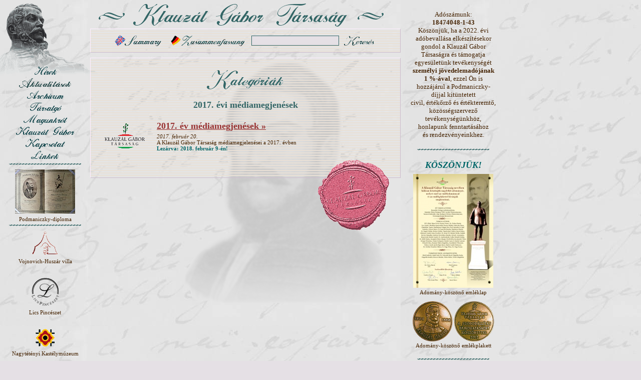

--- FILE ---
content_type: text/html
request_url: http://klauzal.hu/kategoria/34.html?PHPSESSID=71fcaabc15ef483776d64ef43518b7a4
body_size: 12843
content:
<!DOCTYPE HTML PUBLIC "-//W3C//DTD HTML 4.0 Transitional//EN">
<html>
<head>
<title>Klauzál Gábor Társaság</title>
<meta http-equiv="Content-Type" content="text/html; charset=iso-8859-2">
<link rel="shortcut icon" href="http://klauzal.hu/favicon.ico" >
<meta http-equiv="Content-Language" content="hu">
<meta http-equiv="imagetoolbar" content="no">
<link rel="stylesheet" type="text/css" href="http://klauzal.hu/css/style.css">
<script type="text/javascript" src="http://klauzal.hu/js/common.js"></script>
</head><body>
<!-- FEJLEC -->
<div id="fej"><a href="/?PHPSESSID=f40b40ccaf76cb00e31911791540f098"><img src="/images/fej.gif" width="200" height="150" border="0" alt="Klauzál Gábor" title=""></a></div><div id="back"><img src="/images/back2.gif" width="440" height="560" border="0" alt=""></div>
<div id="cim"><a href="/?PHPSESSID=f40b40ccaf76cb00e31911791540f098"><img src="/images/cim.gif" width="600" height="50" border="0" alt="Klauzál Gábor Társaság" title=""></a></div>
<!-- // FEJLEC -->
<div id="maincont">
<!-- INFO -->
<div class="main info center">
<table class="bcenter" border="0" cellspacing="3" cellpadding="0">
<tr>
<td><a class="m" href="/info/gabor_klauzal_society.html?PHPSESSID=f40b40ccaf76cb00e31911791540f098"><img src="/images/m_en_s.gif" width="105" height="22" border="0" alt=""></a></td>
<td><a class="m" href="/info/gabor_klauzal_gesellschaft.html?PHPSESSID=f40b40ccaf76cb00e31911791540f098"><img src="/images/m_de.gif" width="160" height="22" border="0" alt=""></a></td>
<td>
<form style="margin:0; padding:0" action="/search.php" method="get"><input type="hidden" name="PHPSESSID" value="f40b40ccaf76cb00e31911791540f098" />
<table>
<tr>
<td><input class="input" type="text" name="qt" size="20" maxlength="50" value=""></td>
<td><a class="m" href="#" onclick="document.forms[0].submit();"><img src="/images/m_search_s.gif" width="70" height="22" border="0" alt=""></a></td>
</tr>
</table>
</form>
</td>
</tr>
</table>
</div>
<!-- // INFO -->
<div class="main">
<!-- CONTENT -->

<p class="center"><img src="/images/cim_kat.gif" style="width:160px;height:44px;border:0" alt="" title=""></p>
<h3><b>2017.</b> évi médiamegjenések</h3>
<table border="0">
<tr>
<td class="center" width="120"><img src="/images/index/image-811.gif" alt="" title=""  border="0" width="80" height="50" /></td>
<td><h2><a class="d" href="/cikk/811.html?PHPSESSID=f40b40ccaf76cb00e31911791540f098">2017. év médiamegjenések &raquo;</a></h2>
<span class="info"><i>2017. február 20.</i><br>
A Klauzál Gábor Társaság médiamegjelenései a 2017. évben </b><br><font color="#006668"><strong>Lezárva: 2018. február 9-én!</strong></font></span></td>
</tr>
</table>
<p class="bread"> </p>
<!-- // CONTENT -->
</div>

<div class="right offset"><img src="/images/pecset_s.gif" width="150" height="150" hspace="20" alt=""></div>

</div>

<div id="menu">
<!-- LEFTSIDE -->

<a class="m" href="/hirek.html?PHPSESSID=f40b40ccaf76cb00e31911791540f098"><img src="/images/m_hirek.gif" style="width:160px;height:22px;border:0" alt="Hírek" title="Hírek"></a>
<a class="m" href="/aktualis.html?PHPSESSID=f40b40ccaf76cb00e31911791540f098"><img src="/images/m_akt.gif" style="width:160px;height:22px;border:0" alt="Aktualitások" title="Aktualitások"></a>
<a class="m" href="/archivum/1.html?PHPSESSID=f40b40ccaf76cb00e31911791540f098"><img src="/images/m_arch.gif" style="width:160px;height:22px;border:0" alt="Archívum" title="Archívum"></a>
<a class="m" href="/tarsalgo/1.html?PHPSESSID=f40b40ccaf76cb00e31911791540f098"><img src="/images/m_forum.gif" style="width:160px;height:22px;border:0" alt="Társalgó" title="Társalgó"></a>
<a class="m" href="/info/magunkrol.html?PHPSESSID=f40b40ccaf76cb00e31911791540f098"><img src="/images/m_mag.gif" style="width:160px;height:22px;border:0" alt="Magunkról" title="Magunkról"></a>
<a class="m" href="/info/klauzal_gabor.html?PHPSESSID=f40b40ccaf76cb00e31911791540f098"><img src="/images/m_klauzal.gif" style="width:160px;height:22px;border:0" alt="Klauzál Gábor" title="Klauzál Gábor"></a>
<a class="m" href="/info/kapcsolat.html?PHPSESSID=f40b40ccaf76cb00e31911791540f098"><img src="/images/m_kap.gif" style="width:160px;height:22px;border:0" alt="Kapcsolat" title="Kapcsolat"></a>
<a class="m" href="/info/linkek.html?PHPSESSID=f40b40ccaf76cb00e31911791540f098"><img src="/images/m_link.gif" style="width:160px;height:22px;border:0" alt="Linkek" title="Linkek"></a>
<img src="/images/sep2.gif" width="150" height="10" border="0" alt="">
<a class="m" href="http://www.klauzal.hu/cikk/175.html" target="_blank"><img src="/images/tamogato/image-6.jpg" style="width:120px;height:88px;border:0;" vspace="5" alt="Podmaniczky-diploma"><br><span class="info">Podmaniczky-diploma</span></a>
<img src="/images/sep2.gif" width="150" height="10" border="0" alt="">
<br>
<a class="m" href="http://www.vojnovich.hu/" target="_blank"><img src="/images/tamogato/image-4.gif" style="width:50px;height:50px;border:0;" vspace="5" alt="Vojnovich-Huszár villa"><br><span class="info">Vojnovich-Huszár villa</span></a>
<br>
<a class="m" href="http://www.licspince.hu/" target="_blank"><img src="/images/tamogato/image-2.gif" style="width:60px;height:60px;border:0;" vspace="5" alt="Lics Pincészet"><br><span class="info">Lics Pincészet</span></a>
<br>
<a class="m" href="http://www.nagytetenyi.hu/" target="_blank"><img src="/images/tamogato/image-3.gif" style="width:40px;height:40px;border:0;" vspace="5" alt="Nagytétényi Kastélymúzeum"><br><span class="info">Nagytétényi Kastélymúzeum</span></a>
<br>
<a class="m" href="http://www.pytheas.hu/" target="_blank"><img src="/images/tamogato/image-10.gif" style="width:60px;height:62px;border:0;" vspace="5" alt="Pytheas Könyvkiadó és Nyomda"><br><span class="info">Pytheas Könyvkiadó és Nyomda</span></a>
<br>
<a class="m" href="https://www.arcanum.hu/hu/" target="_blank"><img src="/images/tamogato/image-13.png" style="width:157px;height:25px;border:0;" vspace="5" alt="Arcanum Adatbázis"><br><span class="info">Arcanum Adatbázis</span></a>
<br>
<a class="m" href="http://www.bpht.hu" target="_blank"><img src="/images/tamogato/image-7.gif" style="width:120px;height:33px;border:0;" vspace="5" alt="Budapesti Honismereti Társaság"><br><span class="info">Budapesti Honismereti Társaság</span></a>
<br>
<a class="m" href="https://www.facebook.com/Klauzál-Gábor-Társaság-1686990598180542" target="_blank"><img src="/images/tamogato/image-12.gif" style="width:61px;height:61px;border:0;" vspace="5" alt="Klauzál Gábor Társaság"><br><span class="info">Klauzál Gábor Társaság</span></a>
<br>
<img src="/images/sep2.gif" width="150" height="10" border="0" alt="">
<br>
63325371<br><img src="/images/sep2.gif" width="150" height="10" border="0" alt="">
<br>
<img src="/images/sep0.gif" width="50" height="40" border="0" alt="">
<!-- // LEFTSIDE -->
</div>


<div id="rightcol">
<!-- RIGHTSIDE -->
<div class="center"><div class="info"><p align="center">
<font size="3"><font size="2">Adószámunk: <br />
<b>18474048-1-43 </b><br />
Köszönjük, ha a 2022. évi adóbevallása elkészítésekor gondol a Klauzál Gábor Társaságra és támogatja egyesületünk tevékenységét <b>személyi jövedelemadójának <br />
1 %-ával</b>, ezzel Ön is hozzájárul a Podmaniczky-díjjal kitüntetett civil, értékőrző és értékteremtő, közösségszervező tevékenységünkhöz, honlapunk fenntartásához és rendezvényeinkhez. <br />
</font>
</font>
</p></div>
<p><img src="/images/sep2.gif" width="150" height="10" border="0" alt=""></p></div>

<div class="center"><div class="info"><h2 align="center"><i><font color="#006668">KÖSZÖNJÜK!</font></i> <br />
</h2>
<table style="clear: both" width="100%">
	<tbody>
		<tr>
			<td align="center"><a href="/image/zimage1337209207s.jpg.html?PHPSESSID=f40b40ccaf76cb00e31911791540f098" class="imglink"><img src="/images/user/zimage1337209207s.jpg" class="def" border="0" height="227" width="160" /></a><br />
			</td>
		</tr>
	</tbody>
</table>
<center>Adomány-köszönő emléklap<br />
<br />
<img src="/images/user/zimage1359858250s.gif" class="def" border="0" height="80" width="80" /> <img src="/images/user/zimage1360003527s.gif" class="def" border="0" height="80" width="80" /><br />
Adomány-köszönő emlékplakett<br />
</center></div>
<p><img src="/images/sep2.gif" width="150" height="10" border="0" alt=""></p></div>
<div class="center">

<a class="info" href="/kategoria/1.html?PHPSESSID=f40b40ccaf76cb00e31911791540f098">Klauzál Gábor</a> <span class="info">(78)</span><br>

<a class="info" href="/kategoria/19.html?PHPSESSID=f40b40ccaf76cb00e31911791540f098">Közhasznúsági jelentések</a> <span class="info">(16)</span><br>

<a class="info" href="/kategoria/2.html?PHPSESSID=f40b40ccaf76cb00e31911791540f098">Egyesületi élet</a> <span class="info">(284)</span><br>

<a class="info" href="/kategoria/3.html?PHPSESSID=f40b40ccaf76cb00e31911791540f098">Közélet</a> <span class="info">(143)</span><br>

<a class="info" href="/kategoria/29.html?PHPSESSID=f40b40ccaf76cb00e31911791540f098"><font color="#006668"><b>Klauzál Gyűjtemény</b></font></a> <span class="info">(7)</span><br>
<br /><img src="/images/sep2.gif" width="150" height="10" border="0" alt=""><br /><br />

<a class="info" href="/kategoria/30.html?PHPSESSID=f40b40ccaf76cb00e31911791540f098"><b>KLAUZÁL 150 EMLÉKÉV</b></a> <span class="info">(48)</span><br>

<a class="info" href="/kategoria/32.html?PHPSESSID=f40b40ccaf76cb00e31911791540f098"><b>2016</b>. évi médiamegjelenések</a> <span class="info">(1)</span><br>

<a class="info" href="/kategoria/31.html?PHPSESSID=f40b40ccaf76cb00e31911791540f098"><b>2016</b>. évi programnaptár</a> <span class="info">(1)</span><br>

<a class="info" href="/kategoria/34.html?PHPSESSID=f40b40ccaf76cb00e31911791540f098"><b>2017.</b> évi médiamegjenések</a> <span class="info">(1)</span><br>

<a class="info" href="/kategoria/36.html?PHPSESSID=f40b40ccaf76cb00e31911791540f098"><b>2017.</b> évi programnaptár</a> <span class="info">(1)</span><br>

<a class="info" href="/kategoria/37.html?PHPSESSID=f40b40ccaf76cb00e31911791540f098"><b>2018.</b> évi médiamegjenések</a> <span class="info">(1)</span><br>

<a class="info" href="/kategoria/38.html?PHPSESSID=f40b40ccaf76cb00e31911791540f098"><b>2018.</b> évi programnaptár</a> <span class="info">(1)</span><br>

<a class="info" href="/kategoria/39.html?PHPSESSID=f40b40ccaf76cb00e31911791540f098"><b>2019.</b> évi programnaptár</a> <span class="info">(1)</span><br>

<a class="info" href="/kategoria/41.html?PHPSESSID=f40b40ccaf76cb00e31911791540f098"><b>2020.</b> évi programnaptár</a> <span class="info">(1)</span><br>

<a class="info" href="/kategoria/42.html?PHPSESSID=f40b40ccaf76cb00e31911791540f098"><b>2021</b>. évi programnaptár</a> <span class="info">(1)</span><br>

<a class="info" href="/kategoria/43.html?PHPSESSID=f40b40ccaf76cb00e31911791540f098"><b>2022</b>. évi programnaptár</a> <span class="info">(1)</span><br>

<a class="info" href="/kategoria/44.html?PHPSESSID=f40b40ccaf76cb00e31911791540f098"><b>2023.</b> évi programnaptár</a> <span class="info">(1)</span><br>

<a class="info" href="/kategoria/45.html?PHPSESSID=f40b40ccaf76cb00e31911791540f098"><b>2024</b>. évi programnaptár</a> <span class="info">(1)</span><br>
</div>

<br />

<div class="center">
<img src="/images/sep2.gif" width="150" height="10" border="0" alt=""><br /><br />
<a class="info" href="/alkategoria/13.html?PHPSESSID=f40b40ccaf76cb00e31911791540f098">1848/49</a> <span class="info">(53)</span><br>
<a class="info" href="/alkategoria/10.html?PHPSESSID=f40b40ccaf76cb00e31911791540f098">Barangolások</a> <span class="info">(34)</span><br>
<a class="info" href="/alkategoria/6.html?PHPSESSID=f40b40ccaf76cb00e31911791540f098">Budatétényi Ősök Napja</a> <span class="info">(32)</span><br>
<a class="info" href="/alkategoria/5.html?PHPSESSID=f40b40ccaf76cb00e31911791540f098">Díszpolgárok</a> <span class="info">(19)</span><br>
<a class="info" href="/alkategoria/9.html?PHPSESSID=f40b40ccaf76cb00e31911791540f098">Helytörténet</a> <span class="info">(18)</span><br>
<a class="info" href="/alkategoria/16.html?PHPSESSID=f40b40ccaf76cb00e31911791540f098">Kastélymúzeum</a> <span class="info">(19)</span><br>
<a class="info" href="/alkategoria/4.html?PHPSESSID=f40b40ccaf76cb00e31911791540f098">Klauzál Napok Tétényben</a> <span class="info">(134)</span><br>
<a class="info" href="/alkategoria/11.html?PHPSESSID=f40b40ccaf76cb00e31911791540f098">Lics Pincészet</a> <span class="info">(15)</span><br>
<a class="info" href="/alkategoria/7.html?PHPSESSID=f40b40ccaf76cb00e31911791540f098">Történelmi szalon</a> <span class="info">(44)</span><br>
<a class="info" href="/alkategoria/12.html?PHPSESSID=f40b40ccaf76cb00e31911791540f098">Wolf-kripta</a> <span class="info">(21)</span><br>
<br /><br />
<img src="/images/sep2.gif" width="150" height="10" border="0" alt="">
</div>

<!-- // RIGHTSIDE -->
</div>


</body>
</html>
